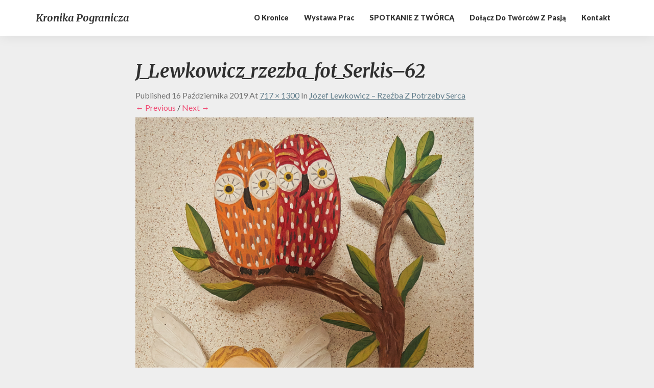

--- FILE ---
content_type: text/html; charset=UTF-8
request_url: http://kronika.ziemialubaczowska.pl/jozef-lewkowicz-rzezba-z-potrzeby-serca/j_lewkowicz_rzezba_fot_serkis-62/
body_size: 12705
content:
<!DOCTYPE html>
<html xmlns="http://www.w3.org/1999/xhtml" dir="ltr" lang="pl-PL" prefix="og: https://ogp.me/ns#">
<head>
  <meta charset="UTF-8" />
  <meta name="viewport" content="width=device-width" />
  <link rel="profile" href="http://gmpg.org/xfn/11" />
  <link rel="pingback" href="http://kronika.ziemialubaczowska.pl/xmlrpc.php" />
  <title>J_Lewkowicz_rzezba_fot_Serkis–62 | Kronika Pogranicza</title>

		<!-- All in One SEO 4.9.3 - aioseo.com -->
	<meta name="robots" content="max-image-preview:large" />
	<meta name="author" content="Admin"/>
	<link rel="canonical" href="http://kronika.ziemialubaczowska.pl/jozef-lewkowicz-rzezba-z-potrzeby-serca/j_lewkowicz_rzezba_fot_serkis-62/" />
	<meta name="generator" content="All in One SEO (AIOSEO) 4.9.3" />
		<meta property="og:locale" content="pl_PL" />
		<meta property="og:site_name" content="Kronika Pogranicza | Twórcy z pasją Ziemi Lubaczowskiej" />
		<meta property="og:type" content="article" />
		<meta property="og:title" content="J_Lewkowicz_rzezba_fot_Serkis–62 | Kronika Pogranicza" />
		<meta property="og:url" content="http://kronika.ziemialubaczowska.pl/jozef-lewkowicz-rzezba-z-potrzeby-serca/j_lewkowicz_rzezba_fot_serkis-62/" />
		<meta property="article:published_time" content="2019-10-16T16:01:21+00:00" />
		<meta property="article:modified_time" content="2019-10-16T16:01:21+00:00" />
		<meta property="article:publisher" content="https://www.facebook.com/TegitEtProtegit/?__tn__=kC-R&#038;amp;eid=ARA9lw2pPRZl3qkTLM-Z5JJcdqz9KqcDvVueMHNbKUamTndtwbbOVBAVPSBua3p14oKBX6K_C6qaXoVd&#038;amp;hc_ref=ARTZ1642NZqiCYLAW7awC9IFOlVb3l-5Ci14FWtIXPDwRGc4EQabns3PM3T7AZIilvw&#038;amp;__xts__0=68.[base64]" />
		<meta name="twitter:card" content="summary" />
		<meta name="twitter:title" content="J_Lewkowicz_rzezba_fot_Serkis–62 | Kronika Pogranicza" />
		<script type="application/ld+json" class="aioseo-schema">
			{"@context":"https:\/\/schema.org","@graph":[{"@type":"BreadcrumbList","@id":"http:\/\/kronika.ziemialubaczowska.pl\/jozef-lewkowicz-rzezba-z-potrzeby-serca\/j_lewkowicz_rzezba_fot_serkis-62\/#breadcrumblist","itemListElement":[{"@type":"ListItem","@id":"http:\/\/kronika.ziemialubaczowska.pl#listItem","position":1,"name":"Home","item":"http:\/\/kronika.ziemialubaczowska.pl","nextItem":{"@type":"ListItem","@id":"http:\/\/kronika.ziemialubaczowska.pl\/jozef-lewkowicz-rzezba-z-potrzeby-serca\/j_lewkowicz_rzezba_fot_serkis-62\/#listItem","name":"J_Lewkowicz_rzezba_fot_Serkis&#8211;62"}},{"@type":"ListItem","@id":"http:\/\/kronika.ziemialubaczowska.pl\/jozef-lewkowicz-rzezba-z-potrzeby-serca\/j_lewkowicz_rzezba_fot_serkis-62\/#listItem","position":2,"name":"J_Lewkowicz_rzezba_fot_Serkis&#8211;62","previousItem":{"@type":"ListItem","@id":"http:\/\/kronika.ziemialubaczowska.pl#listItem","name":"Home"}}]},{"@type":"ItemPage","@id":"http:\/\/kronika.ziemialubaczowska.pl\/jozef-lewkowicz-rzezba-z-potrzeby-serca\/j_lewkowicz_rzezba_fot_serkis-62\/#itempage","url":"http:\/\/kronika.ziemialubaczowska.pl\/jozef-lewkowicz-rzezba-z-potrzeby-serca\/j_lewkowicz_rzezba_fot_serkis-62\/","name":"J_Lewkowicz_rzezba_fot_Serkis\u201362 | Kronika Pogranicza","inLanguage":"pl-PL","isPartOf":{"@id":"http:\/\/kronika.ziemialubaczowska.pl\/#website"},"breadcrumb":{"@id":"http:\/\/kronika.ziemialubaczowska.pl\/jozef-lewkowicz-rzezba-z-potrzeby-serca\/j_lewkowicz_rzezba_fot_serkis-62\/#breadcrumblist"},"author":{"@id":"http:\/\/kronika.ziemialubaczowska.pl\/author\/annaadmin\/#author"},"creator":{"@id":"http:\/\/kronika.ziemialubaczowska.pl\/author\/annaadmin\/#author"},"datePublished":"2019-10-16T16:01:21+00:00","dateModified":"2019-10-16T16:01:21+00:00"},{"@type":"Person","@id":"http:\/\/kronika.ziemialubaczowska.pl\/#person","name":"Admin","image":{"@type":"ImageObject","@id":"http:\/\/kronika.ziemialubaczowska.pl\/jozef-lewkowicz-rzezba-z-potrzeby-serca\/j_lewkowicz_rzezba_fot_serkis-62\/#personImage","url":"https:\/\/secure.gravatar.com\/avatar\/78a3165fe8c3fd6eab46dd8cdd45325c4a5e60d1b540189a8ef58d767c449c04?s=96&d=mm&r=g","width":96,"height":96,"caption":"Admin"}},{"@type":"Person","@id":"http:\/\/kronika.ziemialubaczowska.pl\/author\/annaadmin\/#author","url":"http:\/\/kronika.ziemialubaczowska.pl\/author\/annaadmin\/","name":"Admin","image":{"@type":"ImageObject","@id":"http:\/\/kronika.ziemialubaczowska.pl\/jozef-lewkowicz-rzezba-z-potrzeby-serca\/j_lewkowicz_rzezba_fot_serkis-62\/#authorImage","url":"https:\/\/secure.gravatar.com\/avatar\/78a3165fe8c3fd6eab46dd8cdd45325c4a5e60d1b540189a8ef58d767c449c04?s=96&d=mm&r=g","width":96,"height":96,"caption":"Admin"}},{"@type":"WebSite","@id":"http:\/\/kronika.ziemialubaczowska.pl\/#website","url":"http:\/\/kronika.ziemialubaczowska.pl\/","name":"Kronika Pogranicza","description":"Tw\u00f3rcy z pasj\u0105 Ziemi Lubaczowskiej","inLanguage":"pl-PL","publisher":{"@id":"http:\/\/kronika.ziemialubaczowska.pl\/#person"}}]}
		</script>
		<!-- All in One SEO -->

<link rel='dns-prefetch' href='//fonts.googleapis.com' />
<link rel="alternate" type="application/rss+xml" title="Kronika Pogranicza &raquo; Kanał z wpisami" href="http://kronika.ziemialubaczowska.pl/feed/" />
<link rel="alternate" type="application/rss+xml" title="Kronika Pogranicza &raquo; Kanał z komentarzami" href="http://kronika.ziemialubaczowska.pl/comments/feed/" />
<link rel="alternate" type="application/rss+xml" title="Kronika Pogranicza &raquo; J_Lewkowicz_rzezba_fot_Serkis&#8211;62 Kanał z komentarzami" href="http://kronika.ziemialubaczowska.pl/jozef-lewkowicz-rzezba-z-potrzeby-serca/j_lewkowicz_rzezba_fot_serkis-62/feed/" />
<link rel="alternate" title="oEmbed (JSON)" type="application/json+oembed" href="http://kronika.ziemialubaczowska.pl/wp-json/oembed/1.0/embed?url=http%3A%2F%2Fkronika.ziemialubaczowska.pl%2Fjozef-lewkowicz-rzezba-z-potrzeby-serca%2Fj_lewkowicz_rzezba_fot_serkis-62%2F" />
<link rel="alternate" title="oEmbed (XML)" type="text/xml+oembed" href="http://kronika.ziemialubaczowska.pl/wp-json/oembed/1.0/embed?url=http%3A%2F%2Fkronika.ziemialubaczowska.pl%2Fjozef-lewkowicz-rzezba-z-potrzeby-serca%2Fj_lewkowicz_rzezba_fot_serkis-62%2F&#038;format=xml" />
<style id='wp-img-auto-sizes-contain-inline-css' type='text/css'>
img:is([sizes=auto i],[sizes^="auto," i]){contain-intrinsic-size:3000px 1500px}
/*# sourceURL=wp-img-auto-sizes-contain-inline-css */
</style>
<style id='wp-emoji-styles-inline-css' type='text/css'>

	img.wp-smiley, img.emoji {
		display: inline !important;
		border: none !important;
		box-shadow: none !important;
		height: 1em !important;
		width: 1em !important;
		margin: 0 0.07em !important;
		vertical-align: -0.1em !important;
		background: none !important;
		padding: 0 !important;
	}
/*# sourceURL=wp-emoji-styles-inline-css */
</style>
<style id='wp-block-library-inline-css' type='text/css'>
:root{--wp-block-synced-color:#7a00df;--wp-block-synced-color--rgb:122,0,223;--wp-bound-block-color:var(--wp-block-synced-color);--wp-editor-canvas-background:#ddd;--wp-admin-theme-color:#007cba;--wp-admin-theme-color--rgb:0,124,186;--wp-admin-theme-color-darker-10:#006ba1;--wp-admin-theme-color-darker-10--rgb:0,107,160.5;--wp-admin-theme-color-darker-20:#005a87;--wp-admin-theme-color-darker-20--rgb:0,90,135;--wp-admin-border-width-focus:2px}@media (min-resolution:192dpi){:root{--wp-admin-border-width-focus:1.5px}}.wp-element-button{cursor:pointer}:root .has-very-light-gray-background-color{background-color:#eee}:root .has-very-dark-gray-background-color{background-color:#313131}:root .has-very-light-gray-color{color:#eee}:root .has-very-dark-gray-color{color:#313131}:root .has-vivid-green-cyan-to-vivid-cyan-blue-gradient-background{background:linear-gradient(135deg,#00d084,#0693e3)}:root .has-purple-crush-gradient-background{background:linear-gradient(135deg,#34e2e4,#4721fb 50%,#ab1dfe)}:root .has-hazy-dawn-gradient-background{background:linear-gradient(135deg,#faaca8,#dad0ec)}:root .has-subdued-olive-gradient-background{background:linear-gradient(135deg,#fafae1,#67a671)}:root .has-atomic-cream-gradient-background{background:linear-gradient(135deg,#fdd79a,#004a59)}:root .has-nightshade-gradient-background{background:linear-gradient(135deg,#330968,#31cdcf)}:root .has-midnight-gradient-background{background:linear-gradient(135deg,#020381,#2874fc)}:root{--wp--preset--font-size--normal:16px;--wp--preset--font-size--huge:42px}.has-regular-font-size{font-size:1em}.has-larger-font-size{font-size:2.625em}.has-normal-font-size{font-size:var(--wp--preset--font-size--normal)}.has-huge-font-size{font-size:var(--wp--preset--font-size--huge)}.has-text-align-center{text-align:center}.has-text-align-left{text-align:left}.has-text-align-right{text-align:right}.has-fit-text{white-space:nowrap!important}#end-resizable-editor-section{display:none}.aligncenter{clear:both}.items-justified-left{justify-content:flex-start}.items-justified-center{justify-content:center}.items-justified-right{justify-content:flex-end}.items-justified-space-between{justify-content:space-between}.screen-reader-text{border:0;clip-path:inset(50%);height:1px;margin:-1px;overflow:hidden;padding:0;position:absolute;width:1px;word-wrap:normal!important}.screen-reader-text:focus{background-color:#ddd;clip-path:none;color:#444;display:block;font-size:1em;height:auto;left:5px;line-height:normal;padding:15px 23px 14px;text-decoration:none;top:5px;width:auto;z-index:100000}html :where(.has-border-color){border-style:solid}html :where([style*=border-top-color]){border-top-style:solid}html :where([style*=border-right-color]){border-right-style:solid}html :where([style*=border-bottom-color]){border-bottom-style:solid}html :where([style*=border-left-color]){border-left-style:solid}html :where([style*=border-width]){border-style:solid}html :where([style*=border-top-width]){border-top-style:solid}html :where([style*=border-right-width]){border-right-style:solid}html :where([style*=border-bottom-width]){border-bottom-style:solid}html :where([style*=border-left-width]){border-left-style:solid}html :where(img[class*=wp-image-]){height:auto;max-width:100%}:where(figure){margin:0 0 1em}html :where(.is-position-sticky){--wp-admin--admin-bar--position-offset:var(--wp-admin--admin-bar--height,0px)}@media screen and (max-width:600px){html :where(.is-position-sticky){--wp-admin--admin-bar--position-offset:0px}}

/*# sourceURL=wp-block-library-inline-css */
</style><style id='global-styles-inline-css' type='text/css'>
:root{--wp--preset--aspect-ratio--square: 1;--wp--preset--aspect-ratio--4-3: 4/3;--wp--preset--aspect-ratio--3-4: 3/4;--wp--preset--aspect-ratio--3-2: 3/2;--wp--preset--aspect-ratio--2-3: 2/3;--wp--preset--aspect-ratio--16-9: 16/9;--wp--preset--aspect-ratio--9-16: 9/16;--wp--preset--color--black: #000000;--wp--preset--color--cyan-bluish-gray: #abb8c3;--wp--preset--color--white: #ffffff;--wp--preset--color--pale-pink: #f78da7;--wp--preset--color--vivid-red: #cf2e2e;--wp--preset--color--luminous-vivid-orange: #ff6900;--wp--preset--color--luminous-vivid-amber: #fcb900;--wp--preset--color--light-green-cyan: #7bdcb5;--wp--preset--color--vivid-green-cyan: #00d084;--wp--preset--color--pale-cyan-blue: #8ed1fc;--wp--preset--color--vivid-cyan-blue: #0693e3;--wp--preset--color--vivid-purple: #9b51e0;--wp--preset--gradient--vivid-cyan-blue-to-vivid-purple: linear-gradient(135deg,rgb(6,147,227) 0%,rgb(155,81,224) 100%);--wp--preset--gradient--light-green-cyan-to-vivid-green-cyan: linear-gradient(135deg,rgb(122,220,180) 0%,rgb(0,208,130) 100%);--wp--preset--gradient--luminous-vivid-amber-to-luminous-vivid-orange: linear-gradient(135deg,rgb(252,185,0) 0%,rgb(255,105,0) 100%);--wp--preset--gradient--luminous-vivid-orange-to-vivid-red: linear-gradient(135deg,rgb(255,105,0) 0%,rgb(207,46,46) 100%);--wp--preset--gradient--very-light-gray-to-cyan-bluish-gray: linear-gradient(135deg,rgb(238,238,238) 0%,rgb(169,184,195) 100%);--wp--preset--gradient--cool-to-warm-spectrum: linear-gradient(135deg,rgb(74,234,220) 0%,rgb(151,120,209) 20%,rgb(207,42,186) 40%,rgb(238,44,130) 60%,rgb(251,105,98) 80%,rgb(254,248,76) 100%);--wp--preset--gradient--blush-light-purple: linear-gradient(135deg,rgb(255,206,236) 0%,rgb(152,150,240) 100%);--wp--preset--gradient--blush-bordeaux: linear-gradient(135deg,rgb(254,205,165) 0%,rgb(254,45,45) 50%,rgb(107,0,62) 100%);--wp--preset--gradient--luminous-dusk: linear-gradient(135deg,rgb(255,203,112) 0%,rgb(199,81,192) 50%,rgb(65,88,208) 100%);--wp--preset--gradient--pale-ocean: linear-gradient(135deg,rgb(255,245,203) 0%,rgb(182,227,212) 50%,rgb(51,167,181) 100%);--wp--preset--gradient--electric-grass: linear-gradient(135deg,rgb(202,248,128) 0%,rgb(113,206,126) 100%);--wp--preset--gradient--midnight: linear-gradient(135deg,rgb(2,3,129) 0%,rgb(40,116,252) 100%);--wp--preset--font-size--small: 13px;--wp--preset--font-size--medium: 20px;--wp--preset--font-size--large: 36px;--wp--preset--font-size--x-large: 42px;--wp--preset--spacing--20: 0.44rem;--wp--preset--spacing--30: 0.67rem;--wp--preset--spacing--40: 1rem;--wp--preset--spacing--50: 1.5rem;--wp--preset--spacing--60: 2.25rem;--wp--preset--spacing--70: 3.38rem;--wp--preset--spacing--80: 5.06rem;--wp--preset--shadow--natural: 6px 6px 9px rgba(0, 0, 0, 0.2);--wp--preset--shadow--deep: 12px 12px 50px rgba(0, 0, 0, 0.4);--wp--preset--shadow--sharp: 6px 6px 0px rgba(0, 0, 0, 0.2);--wp--preset--shadow--outlined: 6px 6px 0px -3px rgb(255, 255, 255), 6px 6px rgb(0, 0, 0);--wp--preset--shadow--crisp: 6px 6px 0px rgb(0, 0, 0);}:where(.is-layout-flex){gap: 0.5em;}:where(.is-layout-grid){gap: 0.5em;}body .is-layout-flex{display: flex;}.is-layout-flex{flex-wrap: wrap;align-items: center;}.is-layout-flex > :is(*, div){margin: 0;}body .is-layout-grid{display: grid;}.is-layout-grid > :is(*, div){margin: 0;}:where(.wp-block-columns.is-layout-flex){gap: 2em;}:where(.wp-block-columns.is-layout-grid){gap: 2em;}:where(.wp-block-post-template.is-layout-flex){gap: 1.25em;}:where(.wp-block-post-template.is-layout-grid){gap: 1.25em;}.has-black-color{color: var(--wp--preset--color--black) !important;}.has-cyan-bluish-gray-color{color: var(--wp--preset--color--cyan-bluish-gray) !important;}.has-white-color{color: var(--wp--preset--color--white) !important;}.has-pale-pink-color{color: var(--wp--preset--color--pale-pink) !important;}.has-vivid-red-color{color: var(--wp--preset--color--vivid-red) !important;}.has-luminous-vivid-orange-color{color: var(--wp--preset--color--luminous-vivid-orange) !important;}.has-luminous-vivid-amber-color{color: var(--wp--preset--color--luminous-vivid-amber) !important;}.has-light-green-cyan-color{color: var(--wp--preset--color--light-green-cyan) !important;}.has-vivid-green-cyan-color{color: var(--wp--preset--color--vivid-green-cyan) !important;}.has-pale-cyan-blue-color{color: var(--wp--preset--color--pale-cyan-blue) !important;}.has-vivid-cyan-blue-color{color: var(--wp--preset--color--vivid-cyan-blue) !important;}.has-vivid-purple-color{color: var(--wp--preset--color--vivid-purple) !important;}.has-black-background-color{background-color: var(--wp--preset--color--black) !important;}.has-cyan-bluish-gray-background-color{background-color: var(--wp--preset--color--cyan-bluish-gray) !important;}.has-white-background-color{background-color: var(--wp--preset--color--white) !important;}.has-pale-pink-background-color{background-color: var(--wp--preset--color--pale-pink) !important;}.has-vivid-red-background-color{background-color: var(--wp--preset--color--vivid-red) !important;}.has-luminous-vivid-orange-background-color{background-color: var(--wp--preset--color--luminous-vivid-orange) !important;}.has-luminous-vivid-amber-background-color{background-color: var(--wp--preset--color--luminous-vivid-amber) !important;}.has-light-green-cyan-background-color{background-color: var(--wp--preset--color--light-green-cyan) !important;}.has-vivid-green-cyan-background-color{background-color: var(--wp--preset--color--vivid-green-cyan) !important;}.has-pale-cyan-blue-background-color{background-color: var(--wp--preset--color--pale-cyan-blue) !important;}.has-vivid-cyan-blue-background-color{background-color: var(--wp--preset--color--vivid-cyan-blue) !important;}.has-vivid-purple-background-color{background-color: var(--wp--preset--color--vivid-purple) !important;}.has-black-border-color{border-color: var(--wp--preset--color--black) !important;}.has-cyan-bluish-gray-border-color{border-color: var(--wp--preset--color--cyan-bluish-gray) !important;}.has-white-border-color{border-color: var(--wp--preset--color--white) !important;}.has-pale-pink-border-color{border-color: var(--wp--preset--color--pale-pink) !important;}.has-vivid-red-border-color{border-color: var(--wp--preset--color--vivid-red) !important;}.has-luminous-vivid-orange-border-color{border-color: var(--wp--preset--color--luminous-vivid-orange) !important;}.has-luminous-vivid-amber-border-color{border-color: var(--wp--preset--color--luminous-vivid-amber) !important;}.has-light-green-cyan-border-color{border-color: var(--wp--preset--color--light-green-cyan) !important;}.has-vivid-green-cyan-border-color{border-color: var(--wp--preset--color--vivid-green-cyan) !important;}.has-pale-cyan-blue-border-color{border-color: var(--wp--preset--color--pale-cyan-blue) !important;}.has-vivid-cyan-blue-border-color{border-color: var(--wp--preset--color--vivid-cyan-blue) !important;}.has-vivid-purple-border-color{border-color: var(--wp--preset--color--vivid-purple) !important;}.has-vivid-cyan-blue-to-vivid-purple-gradient-background{background: var(--wp--preset--gradient--vivid-cyan-blue-to-vivid-purple) !important;}.has-light-green-cyan-to-vivid-green-cyan-gradient-background{background: var(--wp--preset--gradient--light-green-cyan-to-vivid-green-cyan) !important;}.has-luminous-vivid-amber-to-luminous-vivid-orange-gradient-background{background: var(--wp--preset--gradient--luminous-vivid-amber-to-luminous-vivid-orange) !important;}.has-luminous-vivid-orange-to-vivid-red-gradient-background{background: var(--wp--preset--gradient--luminous-vivid-orange-to-vivid-red) !important;}.has-very-light-gray-to-cyan-bluish-gray-gradient-background{background: var(--wp--preset--gradient--very-light-gray-to-cyan-bluish-gray) !important;}.has-cool-to-warm-spectrum-gradient-background{background: var(--wp--preset--gradient--cool-to-warm-spectrum) !important;}.has-blush-light-purple-gradient-background{background: var(--wp--preset--gradient--blush-light-purple) !important;}.has-blush-bordeaux-gradient-background{background: var(--wp--preset--gradient--blush-bordeaux) !important;}.has-luminous-dusk-gradient-background{background: var(--wp--preset--gradient--luminous-dusk) !important;}.has-pale-ocean-gradient-background{background: var(--wp--preset--gradient--pale-ocean) !important;}.has-electric-grass-gradient-background{background: var(--wp--preset--gradient--electric-grass) !important;}.has-midnight-gradient-background{background: var(--wp--preset--gradient--midnight) !important;}.has-small-font-size{font-size: var(--wp--preset--font-size--small) !important;}.has-medium-font-size{font-size: var(--wp--preset--font-size--medium) !important;}.has-large-font-size{font-size: var(--wp--preset--font-size--large) !important;}.has-x-large-font-size{font-size: var(--wp--preset--font-size--x-large) !important;}
/*# sourceURL=global-styles-inline-css */
</style>

<style id='classic-theme-styles-inline-css' type='text/css'>
/*! This file is auto-generated */
.wp-block-button__link{color:#fff;background-color:#32373c;border-radius:9999px;box-shadow:none;text-decoration:none;padding:calc(.667em + 2px) calc(1.333em + 2px);font-size:1.125em}.wp-block-file__button{background:#32373c;color:#fff;text-decoration:none}
/*# sourceURL=/wp-includes/css/classic-themes.min.css */
</style>
<link rel='stylesheet' id='responsive-lightbox-swipebox-css' href='http://kronika.ziemialubaczowska.pl/wp-content/plugins/responsive-lightbox/assets/swipebox/swipebox.min.css?ver=1.5.2' type='text/css' media='all' />
<link rel='stylesheet' id='bootstrap-css' href='http://kronika.ziemialubaczowska.pl/wp-content/themes/photoblogster/css/bootstrap.css?ver=6.9' type='text/css' media='all' />
<link rel='stylesheet' id='photoblogster-style-css' href='http://kronika.ziemialubaczowska.pl/wp-content/themes/photoblogster/style.css?ver=6.9' type='text/css' media='all' />
<style id='photoblogster-style-inline-css' type='text/css'>
	/* Color Scheme */

	/* Accent Color */
	a,a:visited,a:active,a:hover,a:focus,#secondary .widget #recentcomments a, #secondary .widget .rsswidget {
		color: #f04d75;
	}

	@media (min-width:767px) {
		.dropdown-menu > .active > a, .dropdown-menu > .active > a:hover, .dropdown-menu > .active > a:focus {	    
			background-color: #f04d75 !important;
			color:#fff !important;
		}
		.dropdown-menu .current-menu-item.current_page_item a, .dropdown-menu .current-menu-item.current_page_item a:hover, .dropdown-menu .current-menu-item.current_page_item a:active, .dropdown-menu .current-menu-item.current_page_item a:focus {
			background: #f04d75 !important;
			color:#fff !important
		}
	}
	@media (max-width:767px) {
		.dropdown-menu .current-menu-item.current_page_item a, .dropdown-menu .current-menu-item.current_page_item a:hover, .dropdown-menu .current-menu-item.current_page_item a:active, .dropdown-menu .current-menu-item.current_page_item a:focus, .dropdown-menu > .active > a, .dropdown-menu > .active > a:hover, .dropdown-menu > .active > a:focus, .navbar-default .navbar-nav .open .dropdown-menu > li.active > a {
			border-left: 3px solid #f04d75;
		}
	}
	.btn, .btn-default:visited, .btn-default:active:hover, .btn-default.active:hover, .btn-default:active:focus, .btn-default.active:focus, .btn-default:active.focus, .btn-default.active.focus {
		background: #f04d75;
	}
	.cat-links a, .tags-links a {
		color: #f04d75;
	}
	.navbar-default .navbar-nav > li > .dropdown-menu > li > a:hover, .navbar-default .navbar-nav > li > .dropdown-menu > li > a:focus {
		color: #fff;
		background-color: #f04d75;
	}
	h5.entry-date a:hover {
		color: #f04d75;
	}
	#respond input#submit {
	background-color: #f04d75;
	background: #f04d75;
}
blockquote {
	border-left: 5px solid #f04d75;
}
.entry-title a:hover,.entry-title a:focus{
	color: #f04d75;
}
.entry-header .entry-meta::after{
	background: #f04d75;
}
.readmore-btn, .readmore-btn:visited, .readmore-btn:active, .readmore-btn:hover, .readmore-btn:focus {
	background: #f04d75;
}
.post-password-form input[type="submit"],.post-password-form input[type="submit"]:hover,.post-password-form input[type="submit"]:focus,.post-password-form input[type="submit"]:active,.search-submit,.search-submit:hover,.search-submit:focus,.search-submit:active {
	background-color: #f04d75;
	background: #f04d75;
	border-color: #f04d75;
}
.copy-right-section a {
    color: #a7a7a7;
}
.fa {
	color: #f04d75;
}
.btn-default{
	border-bottom: 1px solid #f04d75;
}
.btn-default:hover, .btn-default:focus{
	border-bottom: 1px solid #f04d75;
	background-color: #f04d75;
}
.nav-previous:hover, .nav-next:hover{
	border: 1px solid #f04d75;
	background-color: #f04d75;
}
.next-post a:hover,.prev-post a:hover{
	color: #f04d75;
}
.posts-navigation .next-post a:hover .fa, .posts-navigation .prev-post a:hover .fa{
	color: #f04d75;
}
	#secondary .widget a:hover,	#secondary .widget a:focus{
color: #f04d75;
}
	#secondary .widget_calendar tbody a {
background-color: #f04d75;
color: #fff;
padding: 0.2em;
}
	#secondary .widget_calendar tbody a:hover{
background-color: #f04d75;
color: #fff;
padding: 0.2em;
}	
/*# sourceURL=photoblogster-style-inline-css */
</style>
<link rel='stylesheet' id='font-awesome-css' href='http://kronika.ziemialubaczowska.pl/wp-content/themes/photoblogster/font-awesome/css/font-awesome.min.css?ver=6.9' type='text/css' media='all' />
<link rel='stylesheet' id='photoblogster-googlefonts-css' href='//fonts.googleapis.com/css?family=Merriweather:700,700i|Lato:400,400italic,600,900' type='text/css' media='all' />
<script type="text/javascript" src="http://kronika.ziemialubaczowska.pl/wp-includes/js/jquery/jquery.min.js?ver=3.7.1" id="jquery-core-js"></script>
<script type="text/javascript" src="http://kronika.ziemialubaczowska.pl/wp-includes/js/jquery/jquery-migrate.min.js?ver=3.4.1" id="jquery-migrate-js"></script>
<script type="text/javascript" src="http://kronika.ziemialubaczowska.pl/wp-content/plugins/responsive-lightbox/assets/dompurify/purify.min.js?ver=3.3.1" id="dompurify-js"></script>
<script type="text/javascript" id="responsive-lightbox-sanitizer-js-before">
/* <![CDATA[ */
window.RLG = window.RLG || {}; window.RLG.sanitizeAllowedHosts = ["youtube.com","www.youtube.com","youtu.be","vimeo.com","player.vimeo.com"];
//# sourceURL=responsive-lightbox-sanitizer-js-before
/* ]]> */
</script>
<script type="text/javascript" src="http://kronika.ziemialubaczowska.pl/wp-content/plugins/responsive-lightbox/js/sanitizer.js?ver=2.6.1" id="responsive-lightbox-sanitizer-js"></script>
<script type="text/javascript" src="http://kronika.ziemialubaczowska.pl/wp-content/plugins/responsive-lightbox/assets/swipebox/jquery.swipebox.min.js?ver=1.5.2" id="responsive-lightbox-swipebox-js"></script>
<script type="text/javascript" src="http://kronika.ziemialubaczowska.pl/wp-includes/js/underscore.min.js?ver=1.13.7" id="underscore-js"></script>
<script type="text/javascript" src="http://kronika.ziemialubaczowska.pl/wp-content/plugins/responsive-lightbox/assets/infinitescroll/infinite-scroll.pkgd.min.js?ver=4.0.1" id="responsive-lightbox-infinite-scroll-js"></script>
<script type="text/javascript" id="responsive-lightbox-js-before">
/* <![CDATA[ */
var rlArgs = {"script":"swipebox","selector":"lightbox","customEvents":"","activeGalleries":true,"animation":true,"hideCloseButtonOnMobile":false,"removeBarsOnMobile":false,"hideBars":true,"hideBarsDelay":5000,"videoMaxWidth":1080,"useSVG":true,"loopAtEnd":false,"woocommerce_gallery":false,"ajaxurl":"http:\/\/kronika.ziemialubaczowska.pl\/wp-admin\/admin-ajax.php","nonce":"6952b6e741","preview":false,"postId":4141,"scriptExtension":false};

//# sourceURL=responsive-lightbox-js-before
/* ]]> */
</script>
<script type="text/javascript" src="http://kronika.ziemialubaczowska.pl/wp-content/plugins/responsive-lightbox/js/front.js?ver=2.6.1" id="responsive-lightbox-js"></script>
<link rel="https://api.w.org/" href="http://kronika.ziemialubaczowska.pl/wp-json/" /><link rel="alternate" title="JSON" type="application/json" href="http://kronika.ziemialubaczowska.pl/wp-json/wp/v2/media/4141" /><link rel="EditURI" type="application/rsd+xml" title="RSD" href="http://kronika.ziemialubaczowska.pl/xmlrpc.php?rsd" />
<meta name="generator" content="WordPress 6.9" />
<link rel='shortlink' href='http://kronika.ziemialubaczowska.pl/?p=4141' />
	<style type="text/css">
	span.readmore-button,span.featured-button { background: ; }
	.site-header { padding-top: px; }
	.site-header { padding-bottom: px; }
	.site-header { background: ; }
	.footer-widgets h3 { color: ; }
	.site-footer { background: ; }
	.footer-widget-wrapper { background: ; }
	.copy-right-section { color: ; }
	#secondary h3.widget-title, #secondary h4.widget-title { color: ; }
	.secondary-inner { background: ; }
	#secondary .widget a, #secondary .widget a:focus, #secondary .widget a:hover, #secondary .widget a:active, #secondary .widget #recentcomments a, #secondary .widget #recentcomments a:focus, #secondary .widget #recentcomments a:hover, #secondary .widget #recentcomments a:active, #secondary .widget .rsswidget, #secondary .widget .rsswidget:focus, #secondary .widget .rsswidget:hover, #secondary .widget .rsswidget:active { color: ; }
	.navbar-default,.navbar-default li>.dropdown-menu, .navbar-default .navbar-nav .open .dropdown-menu > .active > a, .navbar-default .navbar-nav .open .dr { background-color: ; }
	.home .lh-nav-bg-transform li>.dropdown-menu:after { border-bottom-color: ; }
	.navbar-default .navbar-nav>li>a, .navbar-default li>.dropdown-menu>li>a, .navbar-default .navbar-nav>li>a:hover, .navbar-default .navbar-nav>li>a:focus, .navbar-default .navbar-nav>li>a:active, .navbar-default .navbar-nav>li>a:visited, .navbar-default .navbar-nav > .open > a, .navbar-default .navbar-nav > .open > a:hover, .navbar-default .navbar-nav > .open > a:focus { color: ; }
	.navbar-default .navbar-brand, .navbar-default .navbar-brand:hover, .navbar-default .navbar-brand:focus { color: ; }
	h1.entry-title, .entry-header .entry-title a, .page .container article h2, .page .container article h3, .page .container article h4, .page .container article h5, .page .container article h6, .single article h1, .single article h2, .single article h3, .single article h4, .single article h5, .single article h6, .page .container article h1, .single article h1, .single h2.comments-title, .single .comment-respond h3#reply-title, .page h2.comments-title, .page .comment-respond h3#reply-title { color: ; }
	.single .entry-content, .page .entry-content, .single .entry-summary, .page .entry-summary, .page .post-feed-wrapper p, .single .post-feed-wrapper p, .single .post-comments, .page .post-comments, .single .post-comments p, .page .post-comments p, .single .next-article a p, .single .prev-article a p, .page .next-article a p, .page .prev-article a p, .single thead, .page thead { color: ; }
	.page .container .entry-date, .single-post .container .entry-date, .single .comment-metadata time, .page .comment-metadata time { color: ; }
	.top-widgets { background: ; }
	.top-widgets h3 { color: ; }
	.top-widgets, .top-widgets p { color: ; }
	.bottom-widgets { background: ; }
	.bottom-widgets h3 { color: ; }
	.frontpage-site-title, .frontpage-site-title:hover, .frontpage-site-title:active, .frontpage-site-title:focus { color: ; }
	.frontpage-site-description, .frontpage-site-description:focus, .frontpage-site-description:hover, .frontpage-site-description:active { color: #47e8b8; }
	.bottom-widgets, .bottom-widgets p { color: ; }
	.footer-widgets, .footer-widgets p { color: ; }
	.home .lh-nav-bg-transform .navbar-nav>li>a, .home .lh-nav-bg-transform .navbar-nav>li>a:hover, .home .lh-nav-bg-transform .navbar-nav>li>a:active, .home .lh-nav-bg-transform .navbar-nav>li>a:focus, .home .lh-nav-bg-transform .navbar-nav>li>a:visited { color: ; }
	.home .lh-nav-bg-transform.navbar-default .navbar-brand, .home .lh-nav-bg-transform.navbar-default .navbar-brand:hover, .home .lh-nav-bg-transform.navbar-default .navbar-brand:active, .home .lh-nav-bg-transform.navbar-default .navbar-brand:focus, .home .lh-nav-bg-transform.navbar-default .navbar-brand:hover { color: ; }
	body, #secondary h4.widget-title { background-color: ; }
	.navbar-default .navbar-nav > .active > a, .navbar-default .navbar-nav > .active > a:hover, .navbar-default .navbar-nav > .active > a:focus{color: ; }
	#secondary, #secondary .widget, #secondary p{color: ; }
	.footer-widgets, .footer-widgets p{color: ; }
	.footer-widgets a, .footer-widgets li a{color: ; }
	.copy-right-section{border-top: 1px solid ; }
	.copy-right-section{border-top: 1px solid ; }
	.single .entry-content a, .page .entry-content a, .single .post-comments a, .page .post-comments a, .single .next-article a, .single .prev-article a, .page .next-article a, .page .prev-article a {color: ; }
	.single .post-content, .page .post-content, .single .comments-area, .page .comments-area, .single .post-comments, .page .single-post-content, .single .post-comments .comments-area, .page .post-comments .comments-area, .single .next-article a, .single .prev-article a, .page .next-article a, .page .prev-article a, .page .post-comments {background: ; }
	.article-grid-container article{background: ; }
	.article-grid-container .post-feed-wrapper p{color: ; }
	.post-thumbnail-wrap.no-img .entry-title a, .post-thumbnail-wrap.no-img .entry-title a:hover, .post-thumbnail-wrap.no-img .entry-title a:active, .post-thumbnail-wrap.no-img .entry-title a:focus, .post-thumbnail-wrap.no-img .entry-title a:visited{color: ; }
	.post-thumbnail-wrap .entry-date{color: ; }
	.article-grid-container .post-thumbnail-wrap .entry-date{color: ; }
	.blog .next-post a, .blog .prev-post a{background: ; }
	.blog .next-post a, .blog .prev-post a, .blog .next-post a i.fa, .blog .prev-post a i.fa, .blog .posts-navigation .next-post a:hover .fa, .blog .posts-navigation .prev-post a:hover .fa{color: ; }
	@media (max-width:767px){	
		.home .lh-nav-bg-transform { background-color:  !important; }
		.navbar-default .navbar-nav .open .dropdown-menu>li>a, .navbar-default .navbar-nav .open .dropdown-menu>li>a, .navbar-default .navbar-nav .open .dropdown-menu>li>a,.navbar-default .navbar-nav .open .dropdown-menu>li>a,:focus, .navbar-default .navbar-nav .open .dropdown-menu>li>a,:visited, .home .lh-nav-bg-transform .navbar-nav>li>a, .home .lh-nav-bg-transform .navbar-nav>li>a:hover, .home .lh-nav-bg-transform .navbar-nav>li>a:visited, .home .lh-nav-bg-transform .navbar-nav>li>a:focus, .home .lh-nav-bg-transform .navbar-nav>li>a:active, .navbar-default .navbar-nav .open .dropdown-menu>li>a:active, .navbar-default .navbar-nav .open .dropdown-menu>li>a:focus, .navbar-default .navbar-nav .open .dropdown-menu>li>a:hover, .navbar-default .navbar-nav .open .dropdown-menu>li>a:visited, .navbar-default .navbar-nav .open .dropdown-menu > .active > a, .navbar-default .navbar-nav .open .dropdown-menu > .active > a:hover, .navbar-default .navbar-nav .open .dropdown-menu > .active > a:focus, .navbar-default .navbar-nav .open .dropdown-menu > .active > a:active, .navbar-default .navbar-nav .open .dropdown-menu > .active > a:hover {color: ; }
		.home .lh-nav-bg-transform.navbar-default .navbar-brand, .home .lh-nav-bg-transform.navbar-default .navbar-brand:hover, .home .lh-nav-bg-transform.navbar-default .navbar-brand:focus, .home .lh-nav-bg-transform.navbar-default .navbar-brand:active { color: ; }
		.navbar-default .navbar-toggle .icon-bar, .navbar-default .navbar-toggle:focus .icon-bar, .navbar-default .navbar-toggle:hover .icon-bar{ background-color: ; }
		.navbar-default .navbar-nav .open .dropdown-menu > li > a {border-left-color: ; }
	}
	
	
	</style>
		<style type="text/css" id="photoblogster-header-css">
					.site-header {
					background: url(http://kronika.ziemialubaczowska.pl/wp-content/uploads/2019/02/cropped-Przemek-Zaremba-pisarz-ikon-Fot-Anna-Serkis-TOP.jpg) no-repeat scroll bottom;
											background-size: cover;
						background-position:bottom;
									}

				@media (min-width: 768px) and (max-width: 1024px){
					.site-header {
													background-size: cover;
							background-position:bottom;
										
					}
				}

				@media (max-width: 767px) {
					.site-header {
													background-size: cover;
							background-position:bottom;
										
					}
				}
				@media (max-width: 359px) {
					.site-header {
													background-size: cover;
							background-position:bottom;
												
					}
					
				}
				.site-header{
					-webkit-box-shadow: 0px 0px 2px 1px rgba(182,182,182,0.3);
			    	-moz-box-shadow: 0px 0px 2px 1px rgba(182,182,182,0.3);
			    	-o-box-shadow: 0px 0px 2px 1px rgba(182,182,182,0.3);
			    	box-shadow: 0px 0px 2px 1px rgba(182,182,182,0.3);
				}
  
		
	
	</style>
	</head>

<body class="attachment wp-singular attachment-template-default single single-attachment postid-4141 attachmentid-4141 attachment-jpeg wp-theme-photoblogster">
  <div id="page" class="hfeed site">
    <header id="masthead">
      <nav class="navbar lh-nav-bg-transform navbar-default navbar-fixed-top navbar-left"> 
        <!-- Brand and toggle get grouped for better mobile display --> 
        <div class="container" id="navigation_menu">
          <div class="navbar-header"> 
                        <button type="button" class="navbar-toggle" data-toggle="collapse" data-target=".navbar-ex1-collapse"> 
              <span class="sr-only">Toggle Navigation</span> 
              <span class="icon-bar"></span> 
              <span class="icon-bar"></span> 
              <span class="icon-bar"></span> 
            </button> 
                        <a href="http://kronika.ziemialubaczowska.pl/">
              <div class="navbar-brand">Kronika Pogranicza</div>            </a>
          </div> 
          <div class="collapse navbar-collapse navbar-ex1-collapse"><ul id="menu-menu-glowne-1" class="nav navbar-nav"><li id="menu-item-2415" class="menu-item menu-item-type-post_type menu-item-object-page menu-item-2415"><a title="O kronice" href="http://kronika.ziemialubaczowska.pl/o-kronice/">O kronice</a></li>
<li id="menu-item-4400" class="menu-item menu-item-type-post_type menu-item-object-page menu-item-4400"><a title="Wystawa prac" href="http://kronika.ziemialubaczowska.pl/wystawa/">Wystawa prac</a></li>
<li id="menu-item-4430" class="menu-item menu-item-type-post_type menu-item-object-page menu-item-4430"><a title="SPOTKANIE Z TWÓRCĄ" href="http://kronika.ziemialubaczowska.pl/spotkanie-z-tworca/">SPOTKANIE Z TWÓRCĄ</a></li>
<li id="menu-item-2414" class="menu-item menu-item-type-post_type menu-item-object-page menu-item-2414"><a title="Dołącz do twórców z pasją" href="http://kronika.ziemialubaczowska.pl/dolacz-do-tworcow-z-pasja/">Dołącz do twórców z pasją</a></li>
<li id="menu-item-2413" class="menu-item menu-item-type-post_type menu-item-object-page menu-item-2413"><a title="Kontakt" href="http://kronika.ziemialubaczowska.pl/kontakt/">Kontakt</a></li>
</ul></div>
          </div><!--#container-->
        </nav>
        		
<!-- Global site tag (gtag.js) - Google Analytics -->
<script async src="https://www.googletagmanager.com/gtag/js?id=UA-379785-92"></script>
<script>
  window.dataLayer = window.dataLayer || [];
  function gtag(){dataLayer.push(arguments);}
  gtag('js', new Date());

  gtag('config', 'UA-379785-92');
</script>


</header>    

<div id="content" class="site-content"> 
<div class="container">
    <div class="row">
        <div class="col-md-2"></div>
        <div id="primary" class="col-md-8 content-area image-attachment">
            <div id="content" class="site-content" role="main">
 
             
                <article id="post-4141" class="post-4141 attachment type-attachment status-inherit hentry">
                    <header class="entry-header">
                        <h1 class="entry-title">J_Lewkowicz_rzezba_fot_Serkis&#8211;62</h1>
 
                        <div class="entry-meta">
                            Published <span class="entry-date"><time class="entry-date" datetime="2019-10-16T16:01:21+00:00" pubdate>16 października 2019</time></span> at <a href="http://kronika.ziemialubaczowska.pl/wp-content/uploads/2019/10/J_Lewkowicz_rzezba_fot_Serkis-62.jpg" title="Link to full-size image">717 &times; 1300</a> in <a href="http://kronika.ziemialubaczowska.pl/jozef-lewkowicz-rzezba-z-potrzeby-serca/" title="Return to Józef Lewkowicz &#8211; rzeźba z potrzeby serca" rel="gallery">Józef Lewkowicz &#8211; rzeźba z potrzeby serca</a>                                                    </div><!-- .entry-meta -->
 
                        <nav id="image-navigation" class="site-navigation">
                            <span class="previous-image"><a href='http://kronika.ziemialubaczowska.pl/wp-content/uploads/2019/10/J_Lewkowicz_rzezba_fot_Serkis-61.jpg' title="" data-rl_title="" class="rl-gallery-link" data-rl_caption="" data-rel="lightbox-gallery-0">&larr; Previous</a></span><span class="sep"> / </span>
                            <span class="next-image"><a href='http://kronika.ziemialubaczowska.pl/wp-content/uploads/2019/10/J_Lewkowicz_rzezba_fot_Serkis-63.jpg' title="" data-rl_title="" class="rl-gallery-link" data-rl_caption="" data-rel="lightbox-gallery-0">Next &rarr;</a></span>
                        </nav><!-- #image-navigation -->
                    </header><!-- .entry-header -->
 
                    <div class="entry-content">
 
                    <div class="entry-attachment">
	                        <div class="attachment">
	                            
	                            <a href="http://kronika.ziemialubaczowska.pl/jozef-lewkowicz-rzezba-z-potrzeby-serca/j_lewkowicz_rzezba_fot_serkis-63/" title="J_Lewkowicz_rzezba_fot_Serkis&#8211;62" rel="attachment"><img width="662" height="1200" src="http://kronika.ziemialubaczowska.pl/wp-content/uploads/2019/10/J_Lewkowicz_rzezba_fot_Serkis-62.jpg" class="attachment-1200x1200 size-1200x1200" alt="" decoding="async" fetchpriority="high" srcset="http://kronika.ziemialubaczowska.pl/wp-content/uploads/2019/10/J_Lewkowicz_rzezba_fot_Serkis-62.jpg 717w, http://kronika.ziemialubaczowska.pl/wp-content/uploads/2019/10/J_Lewkowicz_rzezba_fot_Serkis-62-165x300.jpg 165w, http://kronika.ziemialubaczowska.pl/wp-content/uploads/2019/10/J_Lewkowicz_rzezba_fot_Serkis-62-565x1024.jpg 565w, http://kronika.ziemialubaczowska.pl/wp-content/uploads/2019/10/J_Lewkowicz_rzezba_fot_Serkis-62-149x270.jpg 149w" sizes="(max-width: 662px) 100vw, 662px" /></a>
	                        </div><!-- .attachment -->
	                        	                    </div><!-- .entry-attachment -->
 
                                                 
                    </div><!-- .entry-content -->
 
                    <footer class="entry-meta">
                                                    Trackbacks are closed, but you can &lt;a class=&quot;comment-link&quot; href=&quot;#respond&quot; title=&quot;Post a comment&quot;&gt;post a comment&lt;/a&gt;.                                                                    </footer><!-- .entry-meta -->
                </article><!-- #post-4141 -->
 
                <div class="post-comments">
<div id="comments" class="comments-area">

	
		<div id="respond" class="comment-respond">
		<h3 id="reply-title" class="comment-reply-title">Dodaj komentarz <small><a rel="nofollow" id="cancel-comment-reply-link" href="/jozef-lewkowicz-rzezba-z-potrzeby-serca/j_lewkowicz_rzezba_fot_serkis-62/#respond" style="display:none;">Anuluj pisanie odpowiedzi</a></small></h3><p class="must-log-in">Musisz się <a href="http://kronika.ziemialubaczowska.pl/wp-login.php?redirect_to=http%3A%2F%2Fkronika.ziemialubaczowska.pl%2Fjozef-lewkowicz-rzezba-z-potrzeby-serca%2Fj_lewkowicz_rzezba_fot_serkis-62%2F">zalogować</a>, aby móc dodać komentarz.</p>	</div><!-- #respond -->
	
</div><!-- #comments -->
</div> 
             
            </div><!-- #content .site-content -->
        </div><!-- #primary .content-area .image-attachment -->
    
</div> <!--.row-->            
</div><!--.container--> 

</div><!-- #content -->

	<div class="footer-widget-wrapper">
		<div class="container">

			<div class="row">
				<div class="col-md-4">
					<div class="footer-widgets"><h3></h3><a href="http://kronika.ziemialubaczowska.pl/wp-content/uploads/2019/09/logosy-promocja-projektu.jpg" class="rl-image-widget-link"><img class="rl-image-widget-image" src="http://kronika.ziemialubaczowska.pl/wp-content/uploads/2019/09/logosy-promocja-projektu.jpg" width="100%" height="auto" title="logosy-promocja-projektu" alt="" /></a><div class="rl-image-widget-text"></div></div> 
				</div>
				<div class="col-md-4">
					 
				</div>
				<div class="col-md-4">
					 
				</div>
			</div>
		</div>
	</div>

<footer id="colophon" class="site-footer">
	<div class="row site-info">
		<div class="copy-right-section">
			&copy; 2026 Kronika Pogranicza			| Powered by <a href="https://outstandingthemes.com/">Outstandingthemes		</a>
	</div>
</div><!-- .site-info -->
</footer><!-- #colophon -->
</div><!-- #page -->

<script type="speculationrules">
{"prefetch":[{"source":"document","where":{"and":[{"href_matches":"/*"},{"not":{"href_matches":["/wp-*.php","/wp-admin/*","/wp-content/uploads/*","/wp-content/*","/wp-content/plugins/*","/wp-content/themes/photoblogster/*","/*\\?(.+)"]}},{"not":{"selector_matches":"a[rel~=\"nofollow\"]"}},{"not":{"selector_matches":".no-prefetch, .no-prefetch a"}}]},"eagerness":"conservative"}]}
</script>
<script type="text/javascript" src="http://kronika.ziemialubaczowska.pl/wp-content/themes/photoblogster/js/bootstrap.js?ver=6.9" id="bootstrap-js"></script>
<script type="text/javascript" src="http://kronika.ziemialubaczowska.pl/wp-content/themes/photoblogster/js/skip-link-focus-fix.js?ver=20130115" id="photoblogster-skip-link-focus-fix-js"></script>
<script type="text/javascript" src="http://kronika.ziemialubaczowska.pl/wp-includes/js/comment-reply.min.js?ver=6.9" id="comment-reply-js" async="async" data-wp-strategy="async" fetchpriority="low"></script>
<script id="wp-emoji-settings" type="application/json">
{"baseUrl":"https://s.w.org/images/core/emoji/17.0.2/72x72/","ext":".png","svgUrl":"https://s.w.org/images/core/emoji/17.0.2/svg/","svgExt":".svg","source":{"concatemoji":"http://kronika.ziemialubaczowska.pl/wp-includes/js/wp-emoji-release.min.js?ver=6.9"}}
</script>
<script type="module">
/* <![CDATA[ */
/*! This file is auto-generated */
const a=JSON.parse(document.getElementById("wp-emoji-settings").textContent),o=(window._wpemojiSettings=a,"wpEmojiSettingsSupports"),s=["flag","emoji"];function i(e){try{var t={supportTests:e,timestamp:(new Date).valueOf()};sessionStorage.setItem(o,JSON.stringify(t))}catch(e){}}function c(e,t,n){e.clearRect(0,0,e.canvas.width,e.canvas.height),e.fillText(t,0,0);t=new Uint32Array(e.getImageData(0,0,e.canvas.width,e.canvas.height).data);e.clearRect(0,0,e.canvas.width,e.canvas.height),e.fillText(n,0,0);const a=new Uint32Array(e.getImageData(0,0,e.canvas.width,e.canvas.height).data);return t.every((e,t)=>e===a[t])}function p(e,t){e.clearRect(0,0,e.canvas.width,e.canvas.height),e.fillText(t,0,0);var n=e.getImageData(16,16,1,1);for(let e=0;e<n.data.length;e++)if(0!==n.data[e])return!1;return!0}function u(e,t,n,a){switch(t){case"flag":return n(e,"\ud83c\udff3\ufe0f\u200d\u26a7\ufe0f","\ud83c\udff3\ufe0f\u200b\u26a7\ufe0f")?!1:!n(e,"\ud83c\udde8\ud83c\uddf6","\ud83c\udde8\u200b\ud83c\uddf6")&&!n(e,"\ud83c\udff4\udb40\udc67\udb40\udc62\udb40\udc65\udb40\udc6e\udb40\udc67\udb40\udc7f","\ud83c\udff4\u200b\udb40\udc67\u200b\udb40\udc62\u200b\udb40\udc65\u200b\udb40\udc6e\u200b\udb40\udc67\u200b\udb40\udc7f");case"emoji":return!a(e,"\ud83e\u1fac8")}return!1}function f(e,t,n,a){let r;const o=(r="undefined"!=typeof WorkerGlobalScope&&self instanceof WorkerGlobalScope?new OffscreenCanvas(300,150):document.createElement("canvas")).getContext("2d",{willReadFrequently:!0}),s=(o.textBaseline="top",o.font="600 32px Arial",{});return e.forEach(e=>{s[e]=t(o,e,n,a)}),s}function r(e){var t=document.createElement("script");t.src=e,t.defer=!0,document.head.appendChild(t)}a.supports={everything:!0,everythingExceptFlag:!0},new Promise(t=>{let n=function(){try{var e=JSON.parse(sessionStorage.getItem(o));if("object"==typeof e&&"number"==typeof e.timestamp&&(new Date).valueOf()<e.timestamp+604800&&"object"==typeof e.supportTests)return e.supportTests}catch(e){}return null}();if(!n){if("undefined"!=typeof Worker&&"undefined"!=typeof OffscreenCanvas&&"undefined"!=typeof URL&&URL.createObjectURL&&"undefined"!=typeof Blob)try{var e="postMessage("+f.toString()+"("+[JSON.stringify(s),u.toString(),c.toString(),p.toString()].join(",")+"));",a=new Blob([e],{type:"text/javascript"});const r=new Worker(URL.createObjectURL(a),{name:"wpTestEmojiSupports"});return void(r.onmessage=e=>{i(n=e.data),r.terminate(),t(n)})}catch(e){}i(n=f(s,u,c,p))}t(n)}).then(e=>{for(const n in e)a.supports[n]=e[n],a.supports.everything=a.supports.everything&&a.supports[n],"flag"!==n&&(a.supports.everythingExceptFlag=a.supports.everythingExceptFlag&&a.supports[n]);var t;a.supports.everythingExceptFlag=a.supports.everythingExceptFlag&&!a.supports.flag,a.supports.everything||((t=a.source||{}).concatemoji?r(t.concatemoji):t.wpemoji&&t.twemoji&&(r(t.twemoji),r(t.wpemoji)))});
//# sourceURL=http://kronika.ziemialubaczowska.pl/wp-includes/js/wp-emoji-loader.min.js
/* ]]> */
</script>
</body>
</html>
